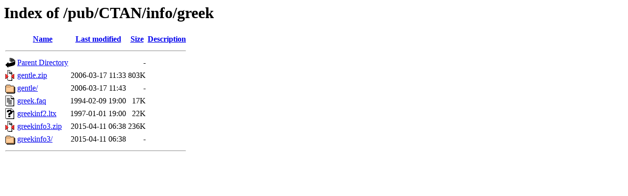

--- FILE ---
content_type: text/html;charset=ISO-8859-1
request_url: https://mirror.math.princeton.edu/pub/CTAN/info/greek/
body_size: 1923
content:
<!DOCTYPE HTML PUBLIC "-//W3C//DTD HTML 3.2 Final//EN">
<html>
 <head>
  <title>Index of /pub/CTAN/info/greek</title>
 </head>
 <body>
<h1>Index of /pub/CTAN/info/greek</h1>
  <table>
   <tr><th valign="top"><img src="/icons/blank.gif" alt="[ICO]"></th><th><a href="?C=N;O=D">Name</a></th><th><a href="?C=M;O=A">Last modified</a></th><th><a href="?C=S;O=A">Size</a></th><th><a href="?C=D;O=A">Description</a></th></tr>
   <tr><th colspan="5"><hr></th></tr>
<tr><td valign="top"><img src="/icons/back.gif" alt="[PARENTDIR]"></td><td><a href="/pub/CTAN/info/">Parent Directory</a></td><td>&nbsp;</td><td align="right">  - </td><td>&nbsp;</td></tr>
<tr><td valign="top"><img src="/icons/compressed.gif" alt="[   ]"></td><td><a href="gentle.zip">gentle.zip</a></td><td align="right">2006-03-17 11:33  </td><td align="right">803K</td><td>&nbsp;</td></tr>
<tr><td valign="top"><img src="/icons/folder.gif" alt="[DIR]"></td><td><a href="gentle/">gentle/</a></td><td align="right">2006-03-17 11:43  </td><td align="right">  - </td><td>&nbsp;</td></tr>
<tr><td valign="top"><img src="/icons/text.gif" alt="[TXT]"></td><td><a href="greek.faq">greek.faq</a></td><td align="right">1994-02-09 19:00  </td><td align="right"> 17K</td><td>&nbsp;</td></tr>
<tr><td valign="top"><img src="/icons/unknown.gif" alt="[   ]"></td><td><a href="greekinf2.ltx">greekinf2.ltx</a></td><td align="right">1997-01-01 19:00  </td><td align="right"> 22K</td><td>&nbsp;</td></tr>
<tr><td valign="top"><img src="/icons/compressed.gif" alt="[   ]"></td><td><a href="greekinfo3.zip">greekinfo3.zip</a></td><td align="right">2015-04-11 06:38  </td><td align="right">236K</td><td>&nbsp;</td></tr>
<tr><td valign="top"><img src="/icons/folder.gif" alt="[DIR]"></td><td><a href="greekinfo3/">greekinfo3/</a></td><td align="right">2015-04-11 06:38  </td><td align="right">  - </td><td>&nbsp;</td></tr>
   <tr><th colspan="5"><hr></th></tr>
</table>
</body></html>
